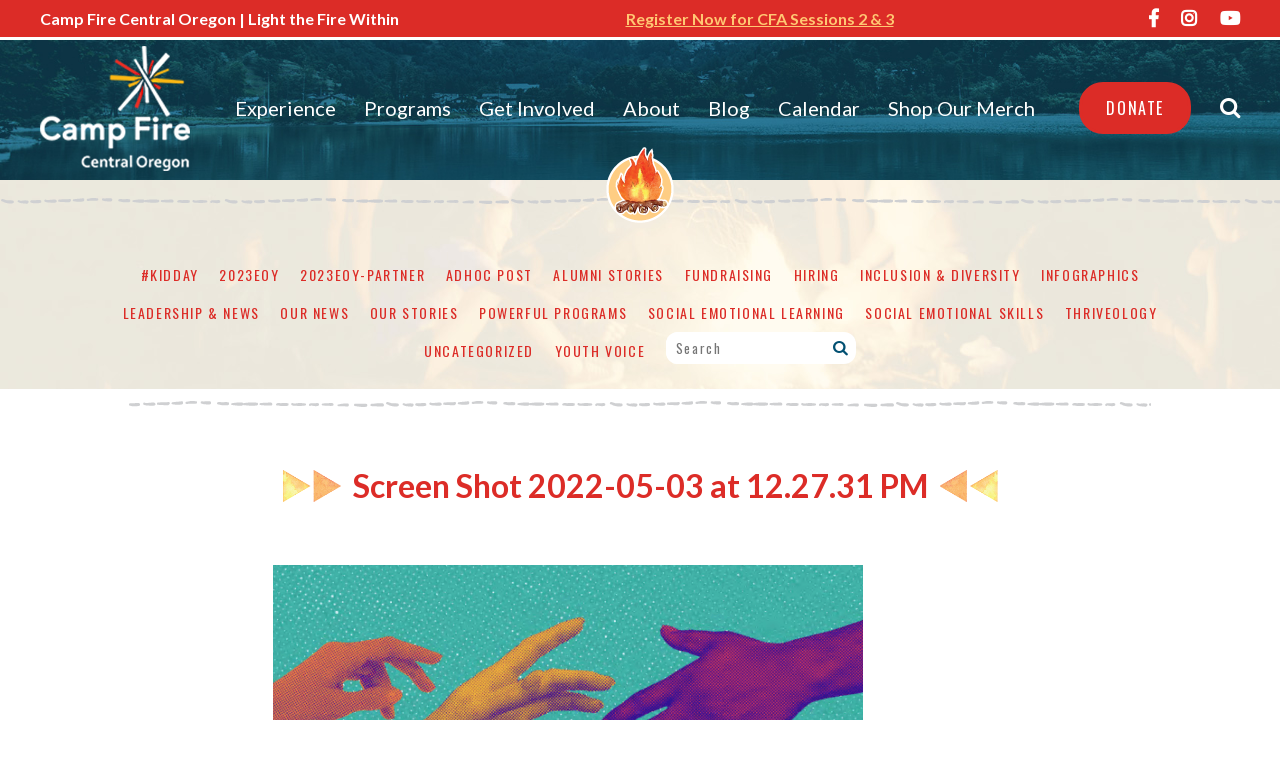

--- FILE ---
content_type: text/html; charset=UTF-8
request_url: https://campfireco.org/blog/answering-the-call-to-connection/screen-shot-2022-05-03-at-12-27-31-pm/
body_size: 10305
content:
<!doctype html>
<html class="no-js" lang="en-US" xmlns:fb="https://www.facebook.com/2008/fbml" xmlns:addthis="https://www.addthis.com/help/api-spec" >

<head>
	<meta charset="UTF-8" />
	<meta http-equiv="x-ua-compatible" content="ie=edge">
	<title>Screen Shot 2022-05-03 at 12.27.31 PM | Camp Fire</title>
	
	<meta name="viewport" content="width=device-width, initial-scale=1">
	
	<meta property="business:contact_data:email" content="javier@campfireco.org" />
	
	<meta property="og:image" content="https://campfireco.org/wp-content/themes/CampFireCouncilTheme/images/CF_RGB-Logo.jpg" />
	<meta property="og:image:secure_url" content="https://campfireco.org/wp-content/themes/CampFireCouncilTheme/images/CF_RGB-Logo.jpg" />
	
	<link rel='canonical' href='https://campfireco.org' />
	
	<!-- Favicons -->
	<link rel="shortcut icon" href="https://campfireco.org/wp-content/themes/CampFireCouncilTheme/images/favicon.ico" type="image/x-icon">
	<link rel="icon" href="https://campfireco.org/wp-content/themes/CampFireCouncilTheme/images/favicon.ico" type="image/x-icon">	
	
	<!--  IE 10 Metro tile icon (Metro equivalent of apple-touch-icon) -->
	<meta name="msapplication-TileColor" content="#FFFFFF"><!-- Replace #FFFFFF with desired tile color.-->
	<meta name="msapplication-TileImage" content="https://campfireco.org/wp-content/themes/CampFireCouncilTheme/images/favicon-144.png">

	<!-- For iPad with high-resolution Retina display running iOS greater than or equal to 7: -->
	<link rel="apple-touch-icon-precomposed" sizes="152x152" href="https://campfireco.org/wp-content/themes/CampFireCouncilTheme/images/favicon-152.png">
	
	<!-- For iPad with high-resolution Retina display running iOS less than or equal to 6: -->
	<link rel="apple-touch-icon-precomposed" sizes="144x144" href="https://campfireco.org/wp-content/themes/CampFireCouncilTheme/images/favicon-144.png">
	
	<!-- For iPhone with high-resolution Retina display running iOS greater than or equal to 7: -->
	<link rel="apple-touch-icon-precomposed" sizes="120x120" href="https://campfireco.org/wp-content/themes/CampFireCouncilTheme/images/favicon-120.png">
	
	<!-- For iPhone with high-resolution Retina display running iOS less than or equal to 6: -->
	<link rel="apple-touch-icon-precomposed" sizes="114x114" href="https://campfireco.org/wp-content/themes/CampFireCouncilTheme/images/favicon-114.png">
	
	<!-- For first- and second-generation iPad: -->
	<link rel="apple-touch-icon-precomposed" sizes="72x72" href="https://campfireco.org/wp-content/themes/CampFireCouncilTheme/images/favicon-72.png">
	
	<!-- For non-Retina iPhone, iPod Touch, and Android 2.1+ devices: -->
	<link rel="apple-touch-icon-precomposed" href="https://campfireco.org/wp-content/themes/CampFireCouncilTheme/images/favicon-57.png">
	
	<!-- Favicons targeted to any additional png sizes that aren't covered above -->
    <link rel="icon" href="https://campfireco.org/wp-content/themes/CampFireCouncilTheme/images/favicon-32.png" sizes="32x32">
	
	<!-- /Favicons -->
	
	<!--[if lt IE 9]>
	<script src="https://html5shim.googlecode.com/svn/trunk/html5.js"></script>
	<![endif]-->
	
	<link href="https://fonts.googleapis.com/css?family=Lato:400,700,700i|Oswald" rel="stylesheet">
	<link rel="stylesheet" href="https://use.fontawesome.com/releases/v5.0.13/css/all.css" integrity="sha384-DNOHZ68U8hZfKXOrtjWvjxusGo9WQnrNx2sqG0tfsghAvtVlRW3tvkXWZh58N9jp" crossorigin="anonymous">	
	
	<link rel="stylesheet" type="text/css" href="https://campfireco.org/wp-content/themes/CampFireCouncilTheme/style.css">
	<link rel="stylesheet" type="text/css" href="https://campfireco.org/wp-content/themes/CampFireCouncilTheme/css/normalize.css">
	<link rel="stylesheet" type="text/css" href="https://campfireco.org/wp-content/themes/CampFireCouncilTheme/css/main.css">
	<link rel="stylesheet" type="text/css" href="https://campfireco.org/wp-content/themes/CampFireCouncilTheme/css/campfire.css">
	<link rel="stylesheet" type="text/css" href="https://campfireco.org/wp-content/themes/CampFireCouncilTheme/css/mobile.css" />
	
			<!-- Google Analytics: change UA-XXXXX-Y to be your site's ID. -->
		<script>
			window.ga=function(){ga.q.push(arguments)};ga.q=[];ga.l=+new Date;
			ga('create','UA-44623311-1','auto');ga('send','pageview')
		</script>
		<script src="https://www.google-analytics.com/analytics.js" async defer></script>
		
		
<meta name='robots' content='index, follow, max-image-preview:large, max-snippet:-1, max-video-preview:-1' />

	<!-- This site is optimized with the Yoast SEO plugin v21.2 - https://yoast.com/wordpress/plugins/seo/ -->
	<link rel="canonical" href="https://campfireco.org/blog/answering-the-call-to-connection/screen-shot-2022-05-03-at-12-27-31-pm/" />
	<meta property="og:locale" content="en_US" />
	<meta property="og:type" content="article" />
	<meta property="og:title" content="Screen Shot 2022-05-03 at 12.27.31 PM | Camp Fire" />
	<meta property="og:url" content="https://campfireco.org/blog/answering-the-call-to-connection/screen-shot-2022-05-03-at-12-27-31-pm/" />
	<meta property="og:site_name" content="Camp Fire Central Oregon" />
	<meta property="article:publisher" content="https://www.facebook.com/CampFireNHQ/" />
	<meta property="og:image" content="https://campfireco.org/blog/answering-the-call-to-connection/screen-shot-2022-05-03-at-12-27-31-pm" />
	<meta property="og:image:width" content="590" />
	<meta property="og:image:height" content="340" />
	<meta property="og:image:type" content="image/png" />
	<meta name="twitter:card" content="summary_large_image" />
	<meta name="twitter:site" content="@CampFireNHQ" />
	<script type="application/ld+json" class="yoast-schema-graph">{"@context":"https://schema.org","@graph":[{"@type":"WebPage","@id":"https://campfireco.org/blog/answering-the-call-to-connection/screen-shot-2022-05-03-at-12-27-31-pm/","url":"https://campfireco.org/blog/answering-the-call-to-connection/screen-shot-2022-05-03-at-12-27-31-pm/","name":"Screen Shot 2022-05-03 at 12.27.31 PM | Camp Fire","isPartOf":{"@id":"https://campfireco.org/#website"},"primaryImageOfPage":{"@id":"https://campfireco.org/blog/answering-the-call-to-connection/screen-shot-2022-05-03-at-12-27-31-pm/#primaryimage"},"image":{"@id":"https://campfireco.org/blog/answering-the-call-to-connection/screen-shot-2022-05-03-at-12-27-31-pm/#primaryimage"},"thumbnailUrl":"https://campfireco.org/wp-content/uploads/2022/05/Screen-Shot-2022-05-03-at-12.27.31-PM.png","datePublished":"2022-05-03T19:27:59+00:00","dateModified":"2022-05-03T19:27:59+00:00","breadcrumb":{"@id":"https://campfireco.org/blog/answering-the-call-to-connection/screen-shot-2022-05-03-at-12-27-31-pm/#breadcrumb"},"inLanguage":"en-US","potentialAction":[{"@type":"ReadAction","target":["https://campfireco.org/blog/answering-the-call-to-connection/screen-shot-2022-05-03-at-12-27-31-pm/"]}]},{"@type":"ImageObject","inLanguage":"en-US","@id":"https://campfireco.org/blog/answering-the-call-to-connection/screen-shot-2022-05-03-at-12-27-31-pm/#primaryimage","url":"https://campfireco.org/wp-content/uploads/2022/05/Screen-Shot-2022-05-03-at-12.27.31-PM.png","contentUrl":"https://campfireco.org/wp-content/uploads/2022/05/Screen-Shot-2022-05-03-at-12.27.31-PM.png","width":590,"height":340},{"@type":"BreadcrumbList","@id":"https://campfireco.org/blog/answering-the-call-to-connection/screen-shot-2022-05-03-at-12-27-31-pm/#breadcrumb","itemListElement":[{"@type":"ListItem","position":1,"name":"Answering the Call to Connection","item":"https://campfireco.org/blog/answering-the-call-to-connection/"},{"@type":"ListItem","position":2,"name":"Screen Shot 2022-05-03 at 12.27.31 PM"}]},{"@type":"WebSite","@id":"https://campfireco.org/#website","url":"https://campfireco.org/","name":"Camp Fire Central Oregon","description":"Light the Fire Within","publisher":{"@id":"https://campfireco.org/#organization"},"potentialAction":[{"@type":"SearchAction","target":{"@type":"EntryPoint","urlTemplate":"https://campfireco.org/?s={search_term_string}"},"query-input":"required name=search_term_string"}],"inLanguage":"en-US"},{"@type":"Organization","@id":"https://campfireco.org/#organization","name":"Camp Fire Central Oregon","url":"https://campfireco.org/","logo":{"@type":"ImageObject","inLanguage":"en-US","@id":"https://campfireco.org/#/schema/logo/image/","url":"https://campfireco.org/wp-content/uploads/2018/07/Site-Logo-3.png","contentUrl":"https://campfireco.org/wp-content/uploads/2018/07/Site-Logo-3.png","width":150,"height":125,"caption":"Camp Fire Central Oregon"},"image":{"@id":"https://campfireco.org/#/schema/logo/image/"},"sameAs":["https://www.facebook.com/CampFireNHQ/","https://twitter.com/CampFireNHQ","https://www.instagram.com/campfirenhq/","https://www.linkedin.com/company/162874/","http://www.youtube.com/campfirenhq"]}]}</script>
	<!-- / Yoast SEO plugin. -->


<link rel='dns-prefetch' href='//s7.addthis.com' />
<link rel="alternate" type="application/rss+xml" title="Camp Fire Central Oregon &raquo; Screen Shot 2022-05-03 at 12.27.31 PM Comments Feed" href="https://campfireco.org/blog/answering-the-call-to-connection/screen-shot-2022-05-03-at-12-27-31-pm/feed/" />
<script type="text/javascript">
window._wpemojiSettings = {"baseUrl":"https:\/\/s.w.org\/images\/core\/emoji\/14.0.0\/72x72\/","ext":".png","svgUrl":"https:\/\/s.w.org\/images\/core\/emoji\/14.0.0\/svg\/","svgExt":".svg","source":{"concatemoji":"https:\/\/campfireco.org\/wp-includes\/js\/wp-emoji-release.min.js?ver=d268fd11d09279d022af0c3ccd0baa98"}};
/*! This file is auto-generated */
!function(e,a,t){var n,r,o,i=a.createElement("canvas"),p=i.getContext&&i.getContext("2d");function s(e,t){p.clearRect(0,0,i.width,i.height),p.fillText(e,0,0);e=i.toDataURL();return p.clearRect(0,0,i.width,i.height),p.fillText(t,0,0),e===i.toDataURL()}function c(e){var t=a.createElement("script");t.src=e,t.defer=t.type="text/javascript",a.getElementsByTagName("head")[0].appendChild(t)}for(o=Array("flag","emoji"),t.supports={everything:!0,everythingExceptFlag:!0},r=0;r<o.length;r++)t.supports[o[r]]=function(e){if(p&&p.fillText)switch(p.textBaseline="top",p.font="600 32px Arial",e){case"flag":return s("\ud83c\udff3\ufe0f\u200d\u26a7\ufe0f","\ud83c\udff3\ufe0f\u200b\u26a7\ufe0f")?!1:!s("\ud83c\uddfa\ud83c\uddf3","\ud83c\uddfa\u200b\ud83c\uddf3")&&!s("\ud83c\udff4\udb40\udc67\udb40\udc62\udb40\udc65\udb40\udc6e\udb40\udc67\udb40\udc7f","\ud83c\udff4\u200b\udb40\udc67\u200b\udb40\udc62\u200b\udb40\udc65\u200b\udb40\udc6e\u200b\udb40\udc67\u200b\udb40\udc7f");case"emoji":return!s("\ud83e\udef1\ud83c\udffb\u200d\ud83e\udef2\ud83c\udfff","\ud83e\udef1\ud83c\udffb\u200b\ud83e\udef2\ud83c\udfff")}return!1}(o[r]),t.supports.everything=t.supports.everything&&t.supports[o[r]],"flag"!==o[r]&&(t.supports.everythingExceptFlag=t.supports.everythingExceptFlag&&t.supports[o[r]]);t.supports.everythingExceptFlag=t.supports.everythingExceptFlag&&!t.supports.flag,t.DOMReady=!1,t.readyCallback=function(){t.DOMReady=!0},t.supports.everything||(n=function(){t.readyCallback()},a.addEventListener?(a.addEventListener("DOMContentLoaded",n,!1),e.addEventListener("load",n,!1)):(e.attachEvent("onload",n),a.attachEvent("onreadystatechange",function(){"complete"===a.readyState&&t.readyCallback()})),(e=t.source||{}).concatemoji?c(e.concatemoji):e.wpemoji&&e.twemoji&&(c(e.twemoji),c(e.wpemoji)))}(window,document,window._wpemojiSettings);
</script>
<style type="text/css">
img.wp-smiley,
img.emoji {
	display: inline !important;
	border: none !important;
	box-shadow: none !important;
	height: 1em !important;
	width: 1em !important;
	margin: 0 0.07em !important;
	vertical-align: -0.1em !important;
	background: none !important;
	padding: 0 !important;
}
</style>
	<link rel='stylesheet' id='wp-block-library-css' href='https://campfireco.org/wp-includes/css/dist/block-library/style.min.css?ver=d268fd11d09279d022af0c3ccd0baa98' type='text/css' media='all' />
<link rel='stylesheet' id='classic-theme-styles-css' href='https://campfireco.org/wp-includes/css/classic-themes.min.css?ver=d268fd11d09279d022af0c3ccd0baa98' type='text/css' media='all' />
<style id='global-styles-inline-css' type='text/css'>
body{--wp--preset--color--black: #000000;--wp--preset--color--cyan-bluish-gray: #abb8c3;--wp--preset--color--white: #ffffff;--wp--preset--color--pale-pink: #f78da7;--wp--preset--color--vivid-red: #cf2e2e;--wp--preset--color--luminous-vivid-orange: #ff6900;--wp--preset--color--luminous-vivid-amber: #fcb900;--wp--preset--color--light-green-cyan: #7bdcb5;--wp--preset--color--vivid-green-cyan: #00d084;--wp--preset--color--pale-cyan-blue: #8ed1fc;--wp--preset--color--vivid-cyan-blue: #0693e3;--wp--preset--color--vivid-purple: #9b51e0;--wp--preset--gradient--vivid-cyan-blue-to-vivid-purple: linear-gradient(135deg,rgba(6,147,227,1) 0%,rgb(155,81,224) 100%);--wp--preset--gradient--light-green-cyan-to-vivid-green-cyan: linear-gradient(135deg,rgb(122,220,180) 0%,rgb(0,208,130) 100%);--wp--preset--gradient--luminous-vivid-amber-to-luminous-vivid-orange: linear-gradient(135deg,rgba(252,185,0,1) 0%,rgba(255,105,0,1) 100%);--wp--preset--gradient--luminous-vivid-orange-to-vivid-red: linear-gradient(135deg,rgba(255,105,0,1) 0%,rgb(207,46,46) 100%);--wp--preset--gradient--very-light-gray-to-cyan-bluish-gray: linear-gradient(135deg,rgb(238,238,238) 0%,rgb(169,184,195) 100%);--wp--preset--gradient--cool-to-warm-spectrum: linear-gradient(135deg,rgb(74,234,220) 0%,rgb(151,120,209) 20%,rgb(207,42,186) 40%,rgb(238,44,130) 60%,rgb(251,105,98) 80%,rgb(254,248,76) 100%);--wp--preset--gradient--blush-light-purple: linear-gradient(135deg,rgb(255,206,236) 0%,rgb(152,150,240) 100%);--wp--preset--gradient--blush-bordeaux: linear-gradient(135deg,rgb(254,205,165) 0%,rgb(254,45,45) 50%,rgb(107,0,62) 100%);--wp--preset--gradient--luminous-dusk: linear-gradient(135deg,rgb(255,203,112) 0%,rgb(199,81,192) 50%,rgb(65,88,208) 100%);--wp--preset--gradient--pale-ocean: linear-gradient(135deg,rgb(255,245,203) 0%,rgb(182,227,212) 50%,rgb(51,167,181) 100%);--wp--preset--gradient--electric-grass: linear-gradient(135deg,rgb(202,248,128) 0%,rgb(113,206,126) 100%);--wp--preset--gradient--midnight: linear-gradient(135deg,rgb(2,3,129) 0%,rgb(40,116,252) 100%);--wp--preset--duotone--dark-grayscale: url('#wp-duotone-dark-grayscale');--wp--preset--duotone--grayscale: url('#wp-duotone-grayscale');--wp--preset--duotone--purple-yellow: url('#wp-duotone-purple-yellow');--wp--preset--duotone--blue-red: url('#wp-duotone-blue-red');--wp--preset--duotone--midnight: url('#wp-duotone-midnight');--wp--preset--duotone--magenta-yellow: url('#wp-duotone-magenta-yellow');--wp--preset--duotone--purple-green: url('#wp-duotone-purple-green');--wp--preset--duotone--blue-orange: url('#wp-duotone-blue-orange');--wp--preset--font-size--small: 13px;--wp--preset--font-size--medium: 20px;--wp--preset--font-size--large: 36px;--wp--preset--font-size--x-large: 42px;--wp--preset--spacing--20: 0.44rem;--wp--preset--spacing--30: 0.67rem;--wp--preset--spacing--40: 1rem;--wp--preset--spacing--50: 1.5rem;--wp--preset--spacing--60: 2.25rem;--wp--preset--spacing--70: 3.38rem;--wp--preset--spacing--80: 5.06rem;--wp--preset--shadow--natural: 6px 6px 9px rgba(0, 0, 0, 0.2);--wp--preset--shadow--deep: 12px 12px 50px rgba(0, 0, 0, 0.4);--wp--preset--shadow--sharp: 6px 6px 0px rgba(0, 0, 0, 0.2);--wp--preset--shadow--outlined: 6px 6px 0px -3px rgba(255, 255, 255, 1), 6px 6px rgba(0, 0, 0, 1);--wp--preset--shadow--crisp: 6px 6px 0px rgba(0, 0, 0, 1);}:where(.is-layout-flex){gap: 0.5em;}body .is-layout-flow > .alignleft{float: left;margin-inline-start: 0;margin-inline-end: 2em;}body .is-layout-flow > .alignright{float: right;margin-inline-start: 2em;margin-inline-end: 0;}body .is-layout-flow > .aligncenter{margin-left: auto !important;margin-right: auto !important;}body .is-layout-constrained > .alignleft{float: left;margin-inline-start: 0;margin-inline-end: 2em;}body .is-layout-constrained > .alignright{float: right;margin-inline-start: 2em;margin-inline-end: 0;}body .is-layout-constrained > .aligncenter{margin-left: auto !important;margin-right: auto !important;}body .is-layout-constrained > :where(:not(.alignleft):not(.alignright):not(.alignfull)){max-width: var(--wp--style--global--content-size);margin-left: auto !important;margin-right: auto !important;}body .is-layout-constrained > .alignwide{max-width: var(--wp--style--global--wide-size);}body .is-layout-flex{display: flex;}body .is-layout-flex{flex-wrap: wrap;align-items: center;}body .is-layout-flex > *{margin: 0;}:where(.wp-block-columns.is-layout-flex){gap: 2em;}.has-black-color{color: var(--wp--preset--color--black) !important;}.has-cyan-bluish-gray-color{color: var(--wp--preset--color--cyan-bluish-gray) !important;}.has-white-color{color: var(--wp--preset--color--white) !important;}.has-pale-pink-color{color: var(--wp--preset--color--pale-pink) !important;}.has-vivid-red-color{color: var(--wp--preset--color--vivid-red) !important;}.has-luminous-vivid-orange-color{color: var(--wp--preset--color--luminous-vivid-orange) !important;}.has-luminous-vivid-amber-color{color: var(--wp--preset--color--luminous-vivid-amber) !important;}.has-light-green-cyan-color{color: var(--wp--preset--color--light-green-cyan) !important;}.has-vivid-green-cyan-color{color: var(--wp--preset--color--vivid-green-cyan) !important;}.has-pale-cyan-blue-color{color: var(--wp--preset--color--pale-cyan-blue) !important;}.has-vivid-cyan-blue-color{color: var(--wp--preset--color--vivid-cyan-blue) !important;}.has-vivid-purple-color{color: var(--wp--preset--color--vivid-purple) !important;}.has-black-background-color{background-color: var(--wp--preset--color--black) !important;}.has-cyan-bluish-gray-background-color{background-color: var(--wp--preset--color--cyan-bluish-gray) !important;}.has-white-background-color{background-color: var(--wp--preset--color--white) !important;}.has-pale-pink-background-color{background-color: var(--wp--preset--color--pale-pink) !important;}.has-vivid-red-background-color{background-color: var(--wp--preset--color--vivid-red) !important;}.has-luminous-vivid-orange-background-color{background-color: var(--wp--preset--color--luminous-vivid-orange) !important;}.has-luminous-vivid-amber-background-color{background-color: var(--wp--preset--color--luminous-vivid-amber) !important;}.has-light-green-cyan-background-color{background-color: var(--wp--preset--color--light-green-cyan) !important;}.has-vivid-green-cyan-background-color{background-color: var(--wp--preset--color--vivid-green-cyan) !important;}.has-pale-cyan-blue-background-color{background-color: var(--wp--preset--color--pale-cyan-blue) !important;}.has-vivid-cyan-blue-background-color{background-color: var(--wp--preset--color--vivid-cyan-blue) !important;}.has-vivid-purple-background-color{background-color: var(--wp--preset--color--vivid-purple) !important;}.has-black-border-color{border-color: var(--wp--preset--color--black) !important;}.has-cyan-bluish-gray-border-color{border-color: var(--wp--preset--color--cyan-bluish-gray) !important;}.has-white-border-color{border-color: var(--wp--preset--color--white) !important;}.has-pale-pink-border-color{border-color: var(--wp--preset--color--pale-pink) !important;}.has-vivid-red-border-color{border-color: var(--wp--preset--color--vivid-red) !important;}.has-luminous-vivid-orange-border-color{border-color: var(--wp--preset--color--luminous-vivid-orange) !important;}.has-luminous-vivid-amber-border-color{border-color: var(--wp--preset--color--luminous-vivid-amber) !important;}.has-light-green-cyan-border-color{border-color: var(--wp--preset--color--light-green-cyan) !important;}.has-vivid-green-cyan-border-color{border-color: var(--wp--preset--color--vivid-green-cyan) !important;}.has-pale-cyan-blue-border-color{border-color: var(--wp--preset--color--pale-cyan-blue) !important;}.has-vivid-cyan-blue-border-color{border-color: var(--wp--preset--color--vivid-cyan-blue) !important;}.has-vivid-purple-border-color{border-color: var(--wp--preset--color--vivid-purple) !important;}.has-vivid-cyan-blue-to-vivid-purple-gradient-background{background: var(--wp--preset--gradient--vivid-cyan-blue-to-vivid-purple) !important;}.has-light-green-cyan-to-vivid-green-cyan-gradient-background{background: var(--wp--preset--gradient--light-green-cyan-to-vivid-green-cyan) !important;}.has-luminous-vivid-amber-to-luminous-vivid-orange-gradient-background{background: var(--wp--preset--gradient--luminous-vivid-amber-to-luminous-vivid-orange) !important;}.has-luminous-vivid-orange-to-vivid-red-gradient-background{background: var(--wp--preset--gradient--luminous-vivid-orange-to-vivid-red) !important;}.has-very-light-gray-to-cyan-bluish-gray-gradient-background{background: var(--wp--preset--gradient--very-light-gray-to-cyan-bluish-gray) !important;}.has-cool-to-warm-spectrum-gradient-background{background: var(--wp--preset--gradient--cool-to-warm-spectrum) !important;}.has-blush-light-purple-gradient-background{background: var(--wp--preset--gradient--blush-light-purple) !important;}.has-blush-bordeaux-gradient-background{background: var(--wp--preset--gradient--blush-bordeaux) !important;}.has-luminous-dusk-gradient-background{background: var(--wp--preset--gradient--luminous-dusk) !important;}.has-pale-ocean-gradient-background{background: var(--wp--preset--gradient--pale-ocean) !important;}.has-electric-grass-gradient-background{background: var(--wp--preset--gradient--electric-grass) !important;}.has-midnight-gradient-background{background: var(--wp--preset--gradient--midnight) !important;}.has-small-font-size{font-size: var(--wp--preset--font-size--small) !important;}.has-medium-font-size{font-size: var(--wp--preset--font-size--medium) !important;}.has-large-font-size{font-size: var(--wp--preset--font-size--large) !important;}.has-x-large-font-size{font-size: var(--wp--preset--font-size--x-large) !important;}
.wp-block-navigation a:where(:not(.wp-element-button)){color: inherit;}
:where(.wp-block-columns.is-layout-flex){gap: 2em;}
.wp-block-pullquote{font-size: 1.5em;line-height: 1.6;}
</style>
<link rel='stylesheet' id='contact-form-7-css' href='https://campfireco.org/wp-content/plugins/contact-form-7/includes/css/styles.css?ver=5.7.7' type='text/css' media='all' />
<link rel='stylesheet' id='wpsm_ac-font-awesome-front-css' href='https://campfireco.org/wp-content/plugins/responsive-accordion-and-collapse/css/font-awesome/css/font-awesome.min.css?ver=d268fd11d09279d022af0c3ccd0baa98' type='text/css' media='all' />
<link rel='stylesheet' id='wpsm_ac_bootstrap-front-css' href='https://campfireco.org/wp-content/plugins/responsive-accordion-and-collapse/css/bootstrap-front.css?ver=d268fd11d09279d022af0c3ccd0baa98' type='text/css' media='all' />
<link rel='stylesheet' id='tablepress-default-css' href='https://campfireco.org/wp-content/tablepress-combined.min.css?ver=22' type='text/css' media='all' />
<link rel='stylesheet' id='addthis_all_pages-css' href='https://campfireco.org/wp-content/plugins/addthis/frontend/build/addthis_wordpress_public.min.css?ver=d268fd11d09279d022af0c3ccd0baa98' type='text/css' media='all' />
<script type='text/javascript' src='https://campfireco.org/wp-includes/js/tinymce/tinymce.min.js?ver=49110-20201110' id='wp-tinymce-root-js'></script>
<script type='text/javascript' src='https://campfireco.org/wp-includes/js/tinymce/plugins/compat3x/plugin.min.js?ver=49110-20201110' id='wp-tinymce-js'></script>
<script type='text/javascript' src='https://campfireco.org/wp-includes/js/jquery/jquery.min.js?ver=3.6.4' id='jquery-core-js'></script>
<script type='text/javascript' src='https://campfireco.org/wp-includes/js/jquery/jquery-migrate.min.js?ver=3.4.0' id='jquery-migrate-js'></script>
<link rel="https://api.w.org/" href="https://campfireco.org/wp-json/" /><link rel="alternate" type="application/json" href="https://campfireco.org/wp-json/wp/v2/media/4095" /><link rel="EditURI" type="application/rsd+xml" title="RSD" href="https://campfireco.org/xmlrpc.php?rsd" />
<link rel="alternate" type="application/json+oembed" href="https://campfireco.org/wp-json/oembed/1.0/embed?url=https%3A%2F%2Fcampfireco.org%2Fblog%2Fanswering-the-call-to-connection%2Fscreen-shot-2022-05-03-at-12-27-31-pm%2F" />
<link rel="alternate" type="text/xml+oembed" href="https://campfireco.org/wp-json/oembed/1.0/embed?url=https%3A%2F%2Fcampfireco.org%2Fblog%2Fanswering-the-call-to-connection%2Fscreen-shot-2022-05-03-at-12-27-31-pm%2F&#038;format=xml" />
	
</head>
	<!-- Google tag (gtag.js) UPDATED FOR GA4 BY LIZ ON 7/11 -->
<script async src="https://www.googletagmanager.com/gtag/js?id=G-KYBMFPBEYM"></script>
<script>
  window.dataLayer = window.dataLayer || [];
  function gtag(){dataLayer.push(arguments);}
  gtag('js', new Date());

  gtag('config', 'G-KYBMFPBEYM');
</script>
	
<body data-rsssl=1 class="attachment attachment-template-default single single-attachment postid-4095 attachmentid-4095 attachment-png wp-custom-logo">
<!--[if lte IE 9]>
	<p class="browserupgrade">You are using an <strong>outdated</strong> browser. Please <a href="https://browsehappy.com/">upgrade your browser</a> to improve your experience and security.</p>
<![endif]-->

<div id="top-bar"><div id="top-bar-inner">
	<div id="top-left">
		 Camp Fire Central Oregon | Light the Fire Within	</div><!--top-left-->
	<!--THIS IS WHERE YOU PUT THE ANNOUNCEMENTS-->
	<div id="top-middle">
		
		<a style="margin-left: 0; font-size: 16px; color: #FFC773; text-decoration:underline;" href="https://campfireco.org/programs" target="blank">Register Now for CFA Sessions 2 & 3</a> &nbsp;&nbsp; 
		
		
		
		
		
	</div>	
	<!--END ANNOUNCEMENTS-->
	<div id="top-right">
				<a href="https://www.facebook.com/CampFireCentralOregon/" target="_blank"><i class="fab fa-facebook-f"></i></a>
				<a href="https://www.instagram.com/campfire_co/" target="_blank"><i class="fab fa-instagram"></i></a>
				<a href="https://www.youtube.com/channel/UC8w9UqeIlhNEL9xO5gIPyNQ" target="_blank"><i class="fab fa-youtube"></i></a>
				
	</div><!--top-right-->
</div><!--top-bar-inner--></div><!--top-bar-->

<header class="campfire" 
 id="small"
>

<div id="header-inner">
	<div class="mobilemenu">
		<a href="#" class="button btn-open mobile-menu-button" id="mobile-menu-button-top">Menu <i class="fas fa-bars"></i></a>
		<div class="mobile-overlay">
			<div class="mobile-wrap">
				<ul id="mobile" class="menu"><li id="menu-item-786" class="menu-item menu-item-type-post_type menu-item-object-page menu-item-786"><a href="https://campfireco.org/experience/">Experience</a></li>
<li id="menu-item-787" class="menu-item menu-item-type-post_type menu-item-object-page menu-item-787"><a href="https://campfireco.org/programs/">Programs</a></li>
<li id="menu-item-788" class="menu-item menu-item-type-post_type menu-item-object-page menu-item-788"><a href="https://campfireco.org/get-involved/">Get Involved</a></li>
<li id="menu-item-789" class="menu-item menu-item-type-post_type menu-item-object-page menu-item-789"><a href="https://campfireco.org/about/">About</a></li>
<li id="menu-item-790" class="menu-item menu-item-type-post_type menu-item-object-page current_page_parent menu-item-790"><a href="https://campfireco.org/blog/">Blog</a></li>
<li id="menu-item-791" class="menu-item menu-item-type-post_type menu-item-object-page menu-item-791"><a href="https://campfireco.org/contact/">Contact Us</a></li>
<li id="menu-item-792" class="menu-item menu-item-type-post_type menu-item-object-page menu-item-792"><a href="https://campfireco.org/donate2024/">Donate</a></li>
<li id="menu-item-793" class="menu-item menu-item-type-post_type menu-item-object-page menu-item-793"><a href="https://campfireco.org/registration-policies/">Registration &#038; Policies</a></li>
<li id="menu-item-3205" class="menu-item menu-item-type-post_type menu-item-object-page menu-item-3205"><a href="https://campfireco.org/calendar/">Calendar</a></li>
</ul>				<form method="get" id="search" action="https://campfireco.org/"> 
<input type="text" value="" name="s" id="query" placeholder="Search" /> 
<button type="submit" id="search-submit"><i class="fa fa-search"></i></button>
</form>  
			</div>
		</div>
	</div><!--End Mobile Menu-->
	
	<div class="header-cell" id="logo">
		<a href="https://campfireco.org">
				
			<img src="https://campfireco.org/wp-content/uploads/2018/07/Site-Logo-3.png" alt="Camp Fire Central Oregon" title="Camp Fire Central Oregon" />		
		</a>
	</div><!--End Logo-->
	
	<nav class="header-cell" id="header-menu">
		<ul id="top-menu" class="menu"><li id="menu-item-730" class="menu-item menu-item-type-post_type menu-item-object-page menu-item-730"><a href="https://campfireco.org/experience/">Experience</a></li>
<li id="menu-item-731" class="menu-item menu-item-type-post_type menu-item-object-page menu-item-731"><a href="https://campfireco.org/programs/">Programs</a></li>
<li id="menu-item-732" class="menu-item menu-item-type-post_type menu-item-object-page menu-item-732"><a href="https://campfireco.org/get-involved/">Get Involved</a></li>
<li id="menu-item-733" class="menu-item menu-item-type-post_type menu-item-object-page menu-item-733"><a href="https://campfireco.org/about/">About</a></li>
<li id="menu-item-5714" class="menu-item menu-item-type-post_type menu-item-object-page current_page_parent menu-item-5714"><a href="https://campfireco.org/blog/">Blog</a></li>
<li id="menu-item-3206" class="menu-item menu-item-type-post_type menu-item-object-page menu-item-3206"><a href="https://campfireco.org/calendar/">Calendar</a></li>
<li id="menu-item-6134" class="menu-item menu-item-type-post_type menu-item-object-page menu-item-6134"><a href="https://campfireco.org/shop/">Shop Our Merch</a></li>
</ul>	</nav>
	
	<div class="header-cell" id="search-support">
		<a href="https://campfireco.org/donate/" class="button">Donate</a>
		<div id="header-search">
			<span><i class="fa fa-search"></i></span>
			<form method="get" id="search" action="https://campfireco.org/"> 
<input type="text" value="" name="s" id="query" placeholder="Search" /> 
<button type="submit" id="search-submit"><i class="fa fa-search"></i></button>
</form>		</div><!--header-search-->
	</div><!--search-support-->
</div><!--header-inner-->

	<div id="header-after"><div id="header-campfire"></div></div><!--header-after-->
</header>

	<script> var jbDomain = "jumbula.com"; </script>
<script src="https://environmental-center.jumbula.com/bundles/scriptWidget"></script>
<link href="https://environmental-center.jumbula.com/bundles/defaultStyleWidget" rel="stylesheet"/>
<link href="https://cdn.jumbula.com/clubs/environmental-center/Widget/07112ec4-efaa-45bb-95b6-224ec98429e6.css" rel="stylesheet"/><div id="wrapper">

<div class="clearfix row" id="blog-header">
	<ul>
	    	<li class="cat-item cat-item-2"><a href="https://campfireco.org/blog/category/kidday/">#KidDay</a>
</li>
	<li class="cat-item cat-item-20"><a href="https://campfireco.org/blog/category/2023eoy/">2023eoy</a>
</li>
	<li class="cat-item cat-item-21"><a href="https://campfireco.org/blog/category/2023eoy-partner/">2023eoy-partner</a>
</li>
	<li class="cat-item cat-item-19"><a href="https://campfireco.org/blog/category/adhoc-post/">adhoc post</a>
</li>
	<li class="cat-item cat-item-3"><a href="https://campfireco.org/blog/category/alumni-stories/">Alumni Stories</a>
</li>
	<li class="cat-item cat-item-18"><a href="https://campfireco.org/blog/category/fundraising/">Fundraising</a>
</li>
	<li class="cat-item cat-item-23"><a href="https://campfireco.org/blog/category/hiring/">Hiring</a>
</li>
	<li class="cat-item cat-item-4"><a href="https://campfireco.org/blog/category/inclusion-diversity/">Inclusion &amp; Diversity</a>
</li>
	<li class="cat-item cat-item-5"><a href="https://campfireco.org/blog/category/infographics/">Infographics</a>
</li>
	<li class="cat-item cat-item-6"><a href="https://campfireco.org/blog/category/leadership-news/">Leadership &amp; News</a>
</li>
	<li class="cat-item cat-item-22"><a href="https://campfireco.org/blog/category/news/">Our News</a>
</li>
	<li class="cat-item cat-item-7"><a href="https://campfireco.org/blog/category/our-stories/">Our Stories</a>
</li>
	<li class="cat-item cat-item-8"><a href="https://campfireco.org/blog/category/powerful-programs/">Powerful Programs</a>
</li>
	<li class="cat-item cat-item-9"><a href="https://campfireco.org/blog/category/social-emotional-learning/">Social Emotional Learning</a>
</li>
	<li class="cat-item cat-item-24"><a href="https://campfireco.org/blog/category/social-emotional-skills/">Social Emotional Skills</a>
</li>
	<li class="cat-item cat-item-10"><a href="https://campfireco.org/blog/category/thriveology/">Thriveology</a>
</li>
	<li class="cat-item cat-item-1"><a href="https://campfireco.org/blog/category/uncategorized/">Uncategorized</a>
</li>
	<li class="cat-item cat-item-13"><a href="https://campfireco.org/blog/category/youth-voice/">Youth Voice</a>
</li>
	    <li><form method="get" id="search" action="https://campfireco.org/"> 
<input type="text" value="" name="s" id="query" placeholder="Search" /> 
<button type="submit" id="search-submit"><i class="fa fa-search"></i></button>
</form></li>
	</ul>
</div><!--End Row-->
<div id="blog-header-after"></div>

	<div class="clearfix content" id="single">			
			<div class="row">									
  
				<div class="post">
					<div class="post-header">
						<h1 class="post-title">
							Screen Shot 2022-05-03 at 12.27.31 PM						</h1><!--End Post Title-->
					</div><!--End Post Header-->
										  
					<div class="post-content">
						<div class="at-above-post addthis_tool" data-url="https://campfireco.org/blog/answering-the-call-to-connection/screen-shot-2022-05-03-at-12-27-31-pm/"></div><p class="attachment"><a href='https://campfireco.org/wp-content/uploads/2022/05/Screen-Shot-2022-05-03-at-12.27.31-PM.png'><img width="590" height="340" src="https://campfireco.org/wp-content/uploads/2022/05/Screen-Shot-2022-05-03-at-12.27.31-PM.png" class="attachment-medium size-medium" alt="" decoding="async" loading="lazy" /></a></p>
<!-- AddThis Advanced Settings above via filter on the_content --><!-- AddThis Advanced Settings below via filter on the_content --><!-- AddThis Advanced Settings generic via filter on the_content --><!-- AddThis Share Buttons above via filter on the_content --><!-- AddThis Share Buttons below via filter on the_content --><div class="at-below-post addthis_tool" data-url="https://campfireco.org/blog/answering-the-call-to-connection/screen-shot-2022-05-03-at-12-27-31-pm/"></div><!-- AddThis Share Buttons generic via filter on the_content -->					</div><!--End Post Content-->
					
					<div class="post-share">
						<div class="addthis_toolbox" addthis:url="https://campfireco.org/blog/answering-the-call-to-connection/screen-shot-2022-05-03-at-12-27-31-pm/" addthis:title="Screen Shot 2022-05-03 at 12.27.31 PM"  data-url="https://campfireco.org/blog/answering-the-call-to-connection/screen-shot-2022-05-03-at-12-27-31-pm/" data-title="Screen Shot 2022-05-03 at 12.27.31 PM" >
						    Share This: 
						    <a class="addthis_button_facebook"><i class="fab fa-facebook-f"></i><span></span></a>
						    <a class="addthis_button_twitter"><i class="fab fa-twitter"></i><span></span></a>
						    <a class="addthis_button_pinterest"><i class="fab fa-pinterest-p"></i><span></span></a>
						    <a class="addthis_button_email"><i class="fa fa-envelope"></i><span></span></a>
						</div>
					</div><!--post-share-->
						
					<div class="post-meta bottom">
						<div class="post-date">
							May 03, 2022						</div><!--End Post Date-->
						
						<div class="post-category">Posted in </div><!--End Post Category-->			 								   
					</div><!--End Post Meta-->
					
										
				</div><!--End Post-->
				
    <div class="navigation">
    		    		    </div><!--End Navigation-->
			</div><!--row-->
			<div id="newsletter-before"></div><!--newsletter-before-->
<div id="newsletter-wrap">
	<div class="clearfix" id="newsletter">
		
		<div id="newsletter-image">
		</div>
		<h3>Get the latest from <strong>Camp Fire Central Oregon!</strong></h3>
		<p>Fun infographics, cutting-edge research, fascinating articles, compelling stories, big news, and other things we know you won’t want to miss—sign up for our quarterly email newsletter!</p>
		<a href="https://visitor.r20.constantcontact.com/d.jsp?llr=faiu7zpab&p=oi&m=1116486639621&sit=9xygehqib&f=70359090-cfd5-4317-a066-ecec36938dbc" target="_blank" rel="noopener">Sign Up for our Newsletter</a>	</div><!--newsletter-->
</div><!--newsletter-wrap-->
		</div><!--End Content-->
</div><!--End Wrapper-->
<footer id="footer">
<div id="footer-inner">
	<div class="footer-cell" id="footer-logo">
		<a href="https://campfireco.org"><img src="https://campfireco.org/wp-content/themes/CampFireCouncilTheme/images/footer-logo.png" alt="Camp Fire" title="Camp Fire" /></a>
	</div><!--footer-logo-->
	
	<div class="footer-cell widget_nav_menu"><h3>FAQs</h3><div class="menu-footer-menu-container"><ul id="menu-footer-menu" class="menu"><li id="menu-item-752" class="menu-item menu-item-type-custom menu-item-object-custom menu-item-752"><a href="https://campfireco.org/registration-policies/">Registration</a></li>
<li id="menu-item-723" class="menu-item menu-item-type-post_type menu-item-object-page menu-item-723"><a href="https://campfireco.org/financial-assistance/">Financial Assistance</a></li>
<li id="menu-item-753" class="menu-item menu-item-type-custom menu-item-object-custom menu-item-753"><a href="https://campfireco.org/registration-policies/#cancellation-policy">Cancellation Policy</a></li>
<li id="menu-item-1145" class="menu-item menu-item-type-custom menu-item-object-custom menu-item-1145"><a href="https://campfireco.org/registration-policies/#conduct-agreements">Conduct Agreements</a></li>
<li id="menu-item-2088" class="menu-item menu-item-type-custom menu-item-object-custom menu-item-2088"><a href="https://docs.google.com/document/d/12h2uIautsIPRo0Z6MtP6r-fQCmyNmeddwV-6pooxRds/preview">Parent/Guardian Handbook</a></li>
<li id="menu-item-3409" class="menu-item menu-item-type-custom menu-item-object-custom menu-item-3409"><a href="https://docs.google.com/document/d/1sjBciji6hjbHc-KegX68Kjyw3Yo5Rq4LkbuKSW0QI78/preview">Manual Para Padres/Tutores</a></li>
</ul></div></div><div class="footer-cell widget_nav_menu"><h3>Get Involved</h3><div class="menu-footer-menu-2-container"><ul id="menu-footer-menu-2" class="menu"><li id="menu-item-741" class="menu-item menu-item-type-custom menu-item-object-custom menu-item-741"><a href="https://campfireco.org/donate/">Donate</a></li>
<li id="menu-item-742" class="menu-item menu-item-type-custom menu-item-object-custom menu-item-742"><a href="/volunteer">Volunteer</a></li>
<li id="menu-item-746" class="menu-item menu-item-type-custom menu-item-object-custom menu-item-746"><a href="https://campfireco.org/jobs">Job Opportunities</a></li>
<li id="menu-item-743" class="menu-item menu-item-type-custom menu-item-object-custom menu-item-743"><a href="https://campfireco.org/get-involved/#sponsorships">Partnerships</a></li>
<li id="menu-item-1146" class="menu-item menu-item-type-post_type menu-item-object-page menu-item-1146"><a href="https://campfireco.org/contact/">Contact Us</a></li>
</ul></div></div><div class="footer-cell widget_text">			<div class="textwidget"><h5>Update your<br />
account info,<br />
manage reservations,<br />
sign up for more<br />
programs!</h5>
<a href="https://www.ultracamp.com/clientlogin.aspx?idCamp=610&amp;campcode=cfo&amp;lang=en-US" class="button" target="_blank" rel="noopener">Log In</a>
</div>
		</div><div class="footer-cell widget_text">			<div class="textwidget"><h5>Stay in the know<br />
about all things<br />
Camp Fire&#8230;<br />
<a href="https://visitor.r20.constantcontact.com/d.jsp?llr=faiu7zpab&amp;p=oi&amp;m=1116486639621&amp;sit=9xygehqib&amp;f=70359090-cfd5-4317-a066-ecec36938dbc" target="_blank" rel="noopener">join our email list</a>!</h5>
</div>
		</div>	
	<div class="footer-cell mobilemenu" id="mobile-menu-button-bottom">
			<a href="#" class="button btn-open mobile-menu-button">Menu <i class="fas fa-bars"></i></a>
	</div>
</div><!--footer-inner-->
</footer>

<div id="bottom">
	<div class="bottom-cell" id="copyright">
		<span>&copy; 2026 Camp Fire Central Oregon</span> 
		<span>PO Box 7031  <br />
		Bend, Oregon 97708</span> 
		<span><a href="tel:(541) 382-4682">(541) 382-4682</a></span>
	</div>
	
	<div class="bottom-cell" id="social">
				<span><a href="https://www.facebook.com/CampFireCentralOregon/" target="_blank"><i class="fab fa-facebook-f"></i></a></span>
				<span><a href="https://www.instagram.com/campfire_co/" target="_blank"><i class="fab fa-instagram"></i></a></span>
				<span><a href="https://www.youtube.com/channel/UC8w9UqeIlhNEL9xO5gIPyNQ" target="_blank"><i class="fab fa-youtube"></i></a></span>
			</div><!--End Social-->

	<ul id="bottom-menu" class="bottom-cell"><li id="menu-item-53" class="menu-item menu-item-type-post_type menu-item-object-page menu-item-53"><a href="https://campfireco.org/privacy-policy/">Privacy Policy</a></li>
<li id="menu-item-55" class="menu-item menu-item-type-post_type menu-item-object-page menu-item-55"><a href="https://campfireco.org/terms-conditions/">Terms &#038; Conditions</a></li>
<li id="menu-item-54" class="menu-item menu-item-type-post_type menu-item-object-page menu-item-54"><a href="https://campfireco.org/site-credits/">Site Credits</a></li>
</ul></div>

	<script src="https://campfireco.org/wp-content/themes/CampFireCouncilTheme/js/vendor/modernizr-3.5.0.min.js"></script>
	<script src="https://code.jquery.com/jquery-3.2.1.min.js" integrity="sha256-hwg4gsxgFZhOsEEamdOYGBf13FyQuiTwlAQgxVSNgt4=" crossorigin="anonymous"></script>
	<script src='https://campfireco.org/wp-content/themes/CampFireCouncilTheme/js/plugins.js'></script>

<script data-cfasync="false" type="text/javascript">if (window.addthis_product === undefined) { window.addthis_product = "wpp"; } if (window.wp_product_version === undefined) { window.wp_product_version = "wpp-6.2.6"; } if (window.addthis_share === undefined) { window.addthis_share = {}; } if (window.addthis_config === undefined) { window.addthis_config = {"data_track_clickback":true,"ui_atversion":"300"}; } if (window.addthis_plugin_info === undefined) { window.addthis_plugin_info = {"info_status":"enabled","cms_name":"WordPress","plugin_name":"Share Buttons by AddThis","plugin_version":"6.2.6","plugin_mode":"AddThis","anonymous_profile_id":"wp-fff4015c4dd94967ab2bd6fbeaa6dd72","page_info":{"template":"posts","post_type":""},"sharing_enabled_on_post_via_metabox":false}; } 
                    (function() {
                      var first_load_interval_id = setInterval(function () {
                        if (typeof window.addthis !== 'undefined') {
                          window.clearInterval(first_load_interval_id);
                          if (typeof window.addthis_layers !== 'undefined' && Object.getOwnPropertyNames(window.addthis_layers).length > 0) {
                            window.addthis.layers(window.addthis_layers);
                          }
                          if (Array.isArray(window.addthis_layers_tools)) {
                            for (i = 0; i < window.addthis_layers_tools.length; i++) {
                              window.addthis.layers(window.addthis_layers_tools[i]);
                            }
                          }
                        }
                     },1000)
                    }());
                </script><script type='text/javascript' src='https://campfireco.org/wp-content/plugins/contact-form-7/includes/swv/js/index.js?ver=5.7.7' id='swv-js'></script>
<script type='text/javascript' id='contact-form-7-js-extra'>
/* <![CDATA[ */
var wpcf7 = {"api":{"root":"https:\/\/campfireco.org\/wp-json\/","namespace":"contact-form-7\/v1"},"cached":"1"};
/* ]]> */
</script>
<script type='text/javascript' src='https://campfireco.org/wp-content/plugins/contact-form-7/includes/js/index.js?ver=5.7.7' id='contact-form-7-js'></script>
<script type='text/javascript' src='https://campfireco.org/wp-content/plugins/responsive-accordion-and-collapse/js/accordion-custom.js?ver=d268fd11d09279d022af0c3ccd0baa98' id='call_ac-custom-js-front-js'></script>
<script type='text/javascript' src='https://campfireco.org/wp-content/plugins/responsive-accordion-and-collapse/js/accordion.js?ver=d268fd11d09279d022af0c3ccd0baa98' id='call_ac-js-front-js'></script>
<script type='text/javascript' src='https://s7.addthis.com/js/300/addthis_widget.js?ver=d268fd11d09279d022af0c3ccd0baa98#pubid=ra-5b6de4a63aede45c' id='addthis_widget-js'></script>
<!-- Begin Constant Contact Active Forms -->
<script> var _ctct_m = "2c51c4f3956e7e2a7b26df9b078d8e00"; </script>
<script id="signupScript" src="//static.ctctcdn.com/js/signup-form-widget/current/signup-form-widget.min.js" async defer></script>
<!-- End Constant Contact Active Forms -->
	<span id="siteseal"><script async type="text/javascript" src="https://seal.godaddy.com/getSeal?sealID=diCA8kHGGiM3lEtW8f2Ls4z7iUP8raXuImlnUn7sLW3kinEezVN84YBCz99P"></script></span>
</body>
</html>


--- FILE ---
content_type: text/css; charset=utf-8
request_url: https://environmental-center.jumbula.com/bundles/defaultStyleWidget
body_size: 553
content:
.jb-widget-wrapper>div{width:100%;overflow:auto}.jb-widget-wrapper>h2{font-size:2rem;margin-bottom:10px!important;padding-left:0;font-size:1.3em}table.jb-widget-table{border-collapse:collapse;border-spacing:0;margin-bottom:14pt;width:100%;table-layout:fixed;margin-top:5px;border-collapse:separate;border-spacing:0}table.jb-widget-table tbody{border-collapse:collapse}table.jb-widget-table *{-webkit-box-sizing:border-box;-moz-box-sizing:border-box;-ms-box-sizing:border-box;-o-box-sizing:border-box;box-sizing:border-box;font-size:1em;font-family:initial;font-weight:normal}table.jb-widget-table th{padding:8px;font-size:.8em;line-height:14pt;vertical-align:top;border-bottom:1px #eaeaea solid}table.jb-widget-table td,table.jb-widget-table th{padding:12px 10px;vertical-align:top;border-bottom:1px #eaeaea solid;text-align:left}table.jb-widget-table td:last-child,table.jb-widget-table th:last-child{text-align:center}.jb-register-button{border:none;padding:10px 10px!important;font-size:.8em!important}.jb-sticky-register-column{position:sticky;position:-webkit-sticky;left:0;width:150px}td.jb-sticky-register-column{background-color:#ededed;border-left:1px solid #fff}

--- FILE ---
content_type: text/plain
request_url: https://www.google-analytics.com/j/collect?v=1&_v=j102&a=1024744765&t=pageview&_s=1&dl=https%3A%2F%2Fcampfireco.org%2Fblog%2Fanswering-the-call-to-connection%2Fscreen-shot-2022-05-03-at-12-27-31-pm%2F&ul=en-us%40posix&dt=Screen%20Shot%202022-05-03%20at%2012.27.31%20PM%20%7C%20Camp%20Fire&sr=1280x720&vp=1280x720&_u=IEBAAEABAAAAACAAI~&jid=114117571&gjid=2089102990&cid=1898427216.1769269215&tid=UA-44623311-1&_gid=1384379327.1769269215&_r=1&_slc=1&z=1551633470
body_size: -450
content:
2,cG-KRKYZ4G85Q